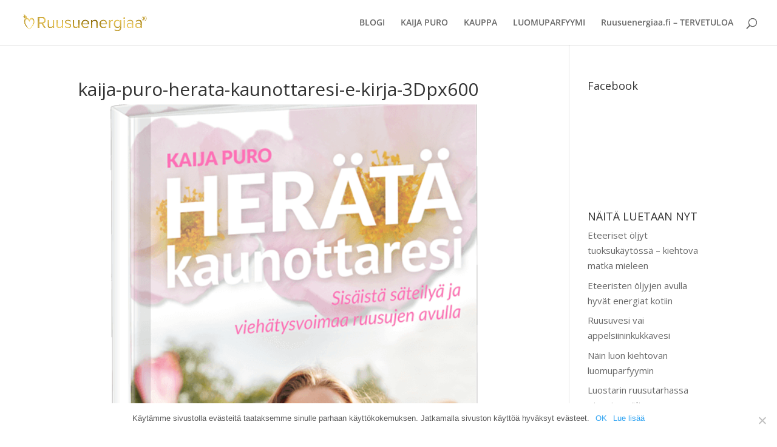

--- FILE ---
content_type: text/html; charset=UTF-8
request_url: https://www.ruusuenergiaa.fi/meilahden-ruusutarha/kaija-puro-herata-kaunottaresi-e-kirja-3dpx600-2/
body_size: 12444
content:
<!DOCTYPE html>
<html lang="fi">
<head>
	<meta charset="UTF-8" />
<meta http-equiv="X-UA-Compatible" content="IE=edge">
	<link rel="pingback" href="https://www.ruusuenergiaa.fi/xmlrpc.php" />

	<script type="text/javascript">
		document.documentElement.className = 'js';
	</script>

	<link rel="preconnect" href="https://fonts.gstatic.com" crossorigin /><style id="et-divi-open-sans-inline-css">/* Original: https://fonts.googleapis.com/css?family=Open+Sans:300italic,400italic,600italic,700italic,800italic,400,300,600,700,800&#038;subset=latin,latin-ext&#038;display=swap *//* User Agent: Mozilla/5.0 (Unknown; Linux x86_64) AppleWebKit/538.1 (KHTML, like Gecko) Safari/538.1 Daum/4.1 */@font-face {font-family: 'Open Sans';font-style: italic;font-weight: 300;font-stretch: normal;font-display: swap;src: url(https://fonts.gstatic.com/s/opensans/v44/memQYaGs126MiZpBA-UFUIcVXSCEkx2cmqvXlWq8tWZ0Pw86hd0Rk5hkWV4exQ.ttf) format('truetype');}@font-face {font-family: 'Open Sans';font-style: italic;font-weight: 400;font-stretch: normal;font-display: swap;src: url(https://fonts.gstatic.com/s/opensans/v44/memQYaGs126MiZpBA-UFUIcVXSCEkx2cmqvXlWq8tWZ0Pw86hd0Rk8ZkWV4exQ.ttf) format('truetype');}@font-face {font-family: 'Open Sans';font-style: italic;font-weight: 600;font-stretch: normal;font-display: swap;src: url(https://fonts.gstatic.com/s/opensans/v44/memQYaGs126MiZpBA-UFUIcVXSCEkx2cmqvXlWq8tWZ0Pw86hd0RkxhjWV4exQ.ttf) format('truetype');}@font-face {font-family: 'Open Sans';font-style: italic;font-weight: 700;font-stretch: normal;font-display: swap;src: url(https://fonts.gstatic.com/s/opensans/v44/memQYaGs126MiZpBA-UFUIcVXSCEkx2cmqvXlWq8tWZ0Pw86hd0RkyFjWV4exQ.ttf) format('truetype');}@font-face {font-family: 'Open Sans';font-style: italic;font-weight: 800;font-stretch: normal;font-display: swap;src: url(https://fonts.gstatic.com/s/opensans/v44/memQYaGs126MiZpBA-UFUIcVXSCEkx2cmqvXlWq8tWZ0Pw86hd0Rk0ZjWV4exQ.ttf) format('truetype');}@font-face {font-family: 'Open Sans';font-style: normal;font-weight: 300;font-stretch: normal;font-display: swap;src: url(https://fonts.gstatic.com/s/opensans/v44/memSYaGs126MiZpBA-UvWbX2vVnXBbObj2OVZyOOSr4dVJWUgsiH0B4uaVc.ttf) format('truetype');}@font-face {font-family: 'Open Sans';font-style: normal;font-weight: 400;font-stretch: normal;font-display: swap;src: url(https://fonts.gstatic.com/s/opensans/v44/memSYaGs126MiZpBA-UvWbX2vVnXBbObj2OVZyOOSr4dVJWUgsjZ0B4uaVc.ttf) format('truetype');}@font-face {font-family: 'Open Sans';font-style: normal;font-weight: 600;font-stretch: normal;font-display: swap;src: url(https://fonts.gstatic.com/s/opensans/v44/memSYaGs126MiZpBA-UvWbX2vVnXBbObj2OVZyOOSr4dVJWUgsgH1x4uaVc.ttf) format('truetype');}@font-face {font-family: 'Open Sans';font-style: normal;font-weight: 700;font-stretch: normal;font-display: swap;src: url(https://fonts.gstatic.com/s/opensans/v44/memSYaGs126MiZpBA-UvWbX2vVnXBbObj2OVZyOOSr4dVJWUgsg-1x4uaVc.ttf) format('truetype');}@font-face {font-family: 'Open Sans';font-style: normal;font-weight: 800;font-stretch: normal;font-display: swap;src: url(https://fonts.gstatic.com/s/opensans/v44/memSYaGs126MiZpBA-UvWbX2vVnXBbObj2OVZyOOSr4dVJWUgshZ1x4uaVc.ttf) format('truetype');}/* User Agent: Mozilla/5.0 (Windows NT 6.1; WOW64; rv:27.0) Gecko/20100101 Firefox/27.0 */@font-face {font-family: 'Open Sans';font-style: italic;font-weight: 300;font-stretch: normal;font-display: swap;src: url(https://fonts.gstatic.com/l/font?kit=memQYaGs126MiZpBA-UFUIcVXSCEkx2cmqvXlWq8tWZ0Pw86hd0Rk5hkWV4exg&skey=743457fe2cc29280&v=v44) format('woff');}@font-face {font-family: 'Open Sans';font-style: italic;font-weight: 400;font-stretch: normal;font-display: swap;src: url(https://fonts.gstatic.com/l/font?kit=memQYaGs126MiZpBA-UFUIcVXSCEkx2cmqvXlWq8tWZ0Pw86hd0Rk8ZkWV4exg&skey=743457fe2cc29280&v=v44) format('woff');}@font-face {font-family: 'Open Sans';font-style: italic;font-weight: 600;font-stretch: normal;font-display: swap;src: url(https://fonts.gstatic.com/l/font?kit=memQYaGs126MiZpBA-UFUIcVXSCEkx2cmqvXlWq8tWZ0Pw86hd0RkxhjWV4exg&skey=743457fe2cc29280&v=v44) format('woff');}@font-face {font-family: 'Open Sans';font-style: italic;font-weight: 700;font-stretch: normal;font-display: swap;src: url(https://fonts.gstatic.com/l/font?kit=memQYaGs126MiZpBA-UFUIcVXSCEkx2cmqvXlWq8tWZ0Pw86hd0RkyFjWV4exg&skey=743457fe2cc29280&v=v44) format('woff');}@font-face {font-family: 'Open Sans';font-style: italic;font-weight: 800;font-stretch: normal;font-display: swap;src: url(https://fonts.gstatic.com/l/font?kit=memQYaGs126MiZpBA-UFUIcVXSCEkx2cmqvXlWq8tWZ0Pw86hd0Rk0ZjWV4exg&skey=743457fe2cc29280&v=v44) format('woff');}@font-face {font-family: 'Open Sans';font-style: normal;font-weight: 300;font-stretch: normal;font-display: swap;src: url(https://fonts.gstatic.com/l/font?kit=memSYaGs126MiZpBA-UvWbX2vVnXBbObj2OVZyOOSr4dVJWUgsiH0B4uaVQ&skey=62c1cbfccc78b4b2&v=v44) format('woff');}@font-face {font-family: 'Open Sans';font-style: normal;font-weight: 400;font-stretch: normal;font-display: swap;src: url(https://fonts.gstatic.com/l/font?kit=memSYaGs126MiZpBA-UvWbX2vVnXBbObj2OVZyOOSr4dVJWUgsjZ0B4uaVQ&skey=62c1cbfccc78b4b2&v=v44) format('woff');}@font-face {font-family: 'Open Sans';font-style: normal;font-weight: 600;font-stretch: normal;font-display: swap;src: url(https://fonts.gstatic.com/l/font?kit=memSYaGs126MiZpBA-UvWbX2vVnXBbObj2OVZyOOSr4dVJWUgsgH1x4uaVQ&skey=62c1cbfccc78b4b2&v=v44) format('woff');}@font-face {font-family: 'Open Sans';font-style: normal;font-weight: 700;font-stretch: normal;font-display: swap;src: url(https://fonts.gstatic.com/l/font?kit=memSYaGs126MiZpBA-UvWbX2vVnXBbObj2OVZyOOSr4dVJWUgsg-1x4uaVQ&skey=62c1cbfccc78b4b2&v=v44) format('woff');}@font-face {font-family: 'Open Sans';font-style: normal;font-weight: 800;font-stretch: normal;font-display: swap;src: url(https://fonts.gstatic.com/l/font?kit=memSYaGs126MiZpBA-UvWbX2vVnXBbObj2OVZyOOSr4dVJWUgshZ1x4uaVQ&skey=62c1cbfccc78b4b2&v=v44) format('woff');}/* User Agent: Mozilla/5.0 (Windows NT 6.3; rv:39.0) Gecko/20100101 Firefox/39.0 */@font-face {font-family: 'Open Sans';font-style: italic;font-weight: 300;font-stretch: normal;font-display: swap;src: url(https://fonts.gstatic.com/s/opensans/v44/memQYaGs126MiZpBA-UFUIcVXSCEkx2cmqvXlWq8tWZ0Pw86hd0Rk5hkWV4ewA.woff2) format('woff2');}@font-face {font-family: 'Open Sans';font-style: italic;font-weight: 400;font-stretch: normal;font-display: swap;src: url(https://fonts.gstatic.com/s/opensans/v44/memQYaGs126MiZpBA-UFUIcVXSCEkx2cmqvXlWq8tWZ0Pw86hd0Rk8ZkWV4ewA.woff2) format('woff2');}@font-face {font-family: 'Open Sans';font-style: italic;font-weight: 600;font-stretch: normal;font-display: swap;src: url(https://fonts.gstatic.com/s/opensans/v44/memQYaGs126MiZpBA-UFUIcVXSCEkx2cmqvXlWq8tWZ0Pw86hd0RkxhjWV4ewA.woff2) format('woff2');}@font-face {font-family: 'Open Sans';font-style: italic;font-weight: 700;font-stretch: normal;font-display: swap;src: url(https://fonts.gstatic.com/s/opensans/v44/memQYaGs126MiZpBA-UFUIcVXSCEkx2cmqvXlWq8tWZ0Pw86hd0RkyFjWV4ewA.woff2) format('woff2');}@font-face {font-family: 'Open Sans';font-style: italic;font-weight: 800;font-stretch: normal;font-display: swap;src: url(https://fonts.gstatic.com/s/opensans/v44/memQYaGs126MiZpBA-UFUIcVXSCEkx2cmqvXlWq8tWZ0Pw86hd0Rk0ZjWV4ewA.woff2) format('woff2');}@font-face {font-family: 'Open Sans';font-style: normal;font-weight: 300;font-stretch: normal;font-display: swap;src: url(https://fonts.gstatic.com/s/opensans/v44/memSYaGs126MiZpBA-UvWbX2vVnXBbObj2OVZyOOSr4dVJWUgsiH0B4uaVI.woff2) format('woff2');}@font-face {font-family: 'Open Sans';font-style: normal;font-weight: 400;font-stretch: normal;font-display: swap;src: url(https://fonts.gstatic.com/s/opensans/v44/memSYaGs126MiZpBA-UvWbX2vVnXBbObj2OVZyOOSr4dVJWUgsjZ0B4uaVI.woff2) format('woff2');}@font-face {font-family: 'Open Sans';font-style: normal;font-weight: 600;font-stretch: normal;font-display: swap;src: url(https://fonts.gstatic.com/s/opensans/v44/memSYaGs126MiZpBA-UvWbX2vVnXBbObj2OVZyOOSr4dVJWUgsgH1x4uaVI.woff2) format('woff2');}@font-face {font-family: 'Open Sans';font-style: normal;font-weight: 700;font-stretch: normal;font-display: swap;src: url(https://fonts.gstatic.com/s/opensans/v44/memSYaGs126MiZpBA-UvWbX2vVnXBbObj2OVZyOOSr4dVJWUgsg-1x4uaVI.woff2) format('woff2');}@font-face {font-family: 'Open Sans';font-style: normal;font-weight: 800;font-stretch: normal;font-display: swap;src: url(https://fonts.gstatic.com/s/opensans/v44/memSYaGs126MiZpBA-UvWbX2vVnXBbObj2OVZyOOSr4dVJWUgshZ1x4uaVI.woff2) format('woff2');}</style><meta name='robots' content='index, follow, max-image-preview:large, max-snippet:-1, max-video-preview:-1' />
	<style>img:is([sizes="auto" i], [sizes^="auto," i]) { contain-intrinsic-size: 3000px 1500px }</style>
	<script type="text/javascript">
			let jqueryParams=[],jQuery=function(r){return jqueryParams=[...jqueryParams,r],jQuery},$=function(r){return jqueryParams=[...jqueryParams,r],$};window.jQuery=jQuery,window.$=jQuery;let customHeadScripts=!1;jQuery.fn=jQuery.prototype={},$.fn=jQuery.prototype={},jQuery.noConflict=function(r){if(window.jQuery)return jQuery=window.jQuery,$=window.jQuery,customHeadScripts=!0,jQuery.noConflict},jQuery.ready=function(r){jqueryParams=[...jqueryParams,r]},$.ready=function(r){jqueryParams=[...jqueryParams,r]},jQuery.load=function(r){jqueryParams=[...jqueryParams,r]},$.load=function(r){jqueryParams=[...jqueryParams,r]},jQuery.fn.ready=function(r){jqueryParams=[...jqueryParams,r]},$.fn.ready=function(r){jqueryParams=[...jqueryParams,r]};</script>
	<!-- This site is optimized with the Yoast SEO plugin v24.8 - https://yoast.com/wordpress/plugins/seo/ -->
	<title>kaija-puro-herata-kaunottaresi-e-kirja-3Dpx600 - Ruusuenergiaa</title>
	<link rel="canonical" href="https://www.ruusuenergiaa.fi/meilahden-ruusutarha/kaija-puro-herata-kaunottaresi-e-kirja-3dpx600-2/" />
	<meta property="og:locale" content="fi_FI" />
	<meta property="og:type" content="article" />
	<meta property="og:title" content="kaija-puro-herata-kaunottaresi-e-kirja-3Dpx600 - Ruusuenergiaa" />
	<meta property="og:url" content="https://www.ruusuenergiaa.fi/meilahden-ruusutarha/kaija-puro-herata-kaunottaresi-e-kirja-3dpx600-2/" />
	<meta property="og:site_name" content="Ruusuenergiaa" />
	<meta property="article:modified_time" content="2017-07-03T08:10:31+00:00" />
	<meta property="og:image" content="https://www.ruusuenergiaa.fi/meilahden-ruusutarha/kaija-puro-herata-kaunottaresi-e-kirja-3dpx600-2" />
	<meta property="og:image:width" content="600" />
	<meta property="og:image:height" content="974" />
	<meta property="og:image:type" content="image/png" />
	<meta name="twitter:card" content="summary_large_image" />
	<script type="application/ld+json" class="yoast-schema-graph">{"@context":"https://schema.org","@graph":[{"@type":"WebPage","@id":"https://www.ruusuenergiaa.fi/meilahden-ruusutarha/kaija-puro-herata-kaunottaresi-e-kirja-3dpx600-2/","url":"https://www.ruusuenergiaa.fi/meilahden-ruusutarha/kaija-puro-herata-kaunottaresi-e-kirja-3dpx600-2/","name":"kaija-puro-herata-kaunottaresi-e-kirja-3Dpx600 - Ruusuenergiaa","isPartOf":{"@id":"https://www.ruusuenergiaa.fi/#website"},"primaryImageOfPage":{"@id":"https://www.ruusuenergiaa.fi/meilahden-ruusutarha/kaija-puro-herata-kaunottaresi-e-kirja-3dpx600-2/#primaryimage"},"image":{"@id":"https://www.ruusuenergiaa.fi/meilahden-ruusutarha/kaija-puro-herata-kaunottaresi-e-kirja-3dpx600-2/#primaryimage"},"thumbnailUrl":"https://www.ruusuenergiaa.fi/wp-content/uploads/2017/05/kaija-puro-herata-kaunottaresi-e-kirja-3Dpx600.png","datePublished":"2017-05-03T16:52:30+00:00","dateModified":"2017-07-03T08:10:31+00:00","breadcrumb":{"@id":"https://www.ruusuenergiaa.fi/meilahden-ruusutarha/kaija-puro-herata-kaunottaresi-e-kirja-3dpx600-2/#breadcrumb"},"inLanguage":"fi","potentialAction":[{"@type":"ReadAction","target":["https://www.ruusuenergiaa.fi/meilahden-ruusutarha/kaija-puro-herata-kaunottaresi-e-kirja-3dpx600-2/"]}]},{"@type":"ImageObject","inLanguage":"fi","@id":"https://www.ruusuenergiaa.fi/meilahden-ruusutarha/kaija-puro-herata-kaunottaresi-e-kirja-3dpx600-2/#primaryimage","url":"https://www.ruusuenergiaa.fi/wp-content/uploads/2017/05/kaija-puro-herata-kaunottaresi-e-kirja-3Dpx600.png","contentUrl":"https://www.ruusuenergiaa.fi/wp-content/uploads/2017/05/kaija-puro-herata-kaunottaresi-e-kirja-3Dpx600.png","width":600,"height":974,"caption":"Herata kaunottaresi -ekirja Kaija Puro Ruusuenergiaa.fi"},{"@type":"BreadcrumbList","@id":"https://www.ruusuenergiaa.fi/meilahden-ruusutarha/kaija-puro-herata-kaunottaresi-e-kirja-3dpx600-2/#breadcrumb","itemListElement":[{"@type":"ListItem","position":1,"name":"Home","item":"https://www.ruusuenergiaa.fi/"},{"@type":"ListItem","position":2,"name":"Meilahden ruusutarha &#8211; kauneutta lähes koko kesäksi","item":"https://www.ruusuenergiaa.fi/meilahden-ruusutarha/"},{"@type":"ListItem","position":3,"name":"kaija-puro-herata-kaunottaresi-e-kirja-3Dpx600"}]},{"@type":"WebSite","@id":"https://www.ruusuenergiaa.fi/#website","url":"https://www.ruusuenergiaa.fi/","name":"Ruusuenergiaa","description":"Ruusuenergiaa.fi","potentialAction":[{"@type":"SearchAction","target":{"@type":"EntryPoint","urlTemplate":"https://www.ruusuenergiaa.fi/?s={search_term_string}"},"query-input":{"@type":"PropertyValueSpecification","valueRequired":true,"valueName":"search_term_string"}}],"inLanguage":"fi"}]}</script>
	<!-- / Yoast SEO plugin. -->


<link rel='dns-prefetch' href='//fonts.googleapis.com' />
<link rel="alternate" type="application/rss+xml" title="Ruusuenergiaa &raquo; syöte" href="https://www.ruusuenergiaa.fi/feed/" />
<link rel="alternate" type="application/rss+xml" title="Ruusuenergiaa &raquo; kommenttien syöte" href="https://www.ruusuenergiaa.fi/comments/feed/" />
<link rel="alternate" type="application/rss+xml" title="Ruusuenergiaa &raquo; kaija-puro-herata-kaunottaresi-e-kirja-3Dpx600 kommenttien syöte" href="https://www.ruusuenergiaa.fi/meilahden-ruusutarha/kaija-puro-herata-kaunottaresi-e-kirja-3dpx600-2/feed/" />
<meta content="Divi v.4.23.1" name="generator"/><link rel='stylesheet' id='wp-block-library-css' href='https://www.ruusuenergiaa.fi/wp-includes/css/dist/block-library/style.min.css?ver=6.7.2' type='text/css' media='all' />
<style id='wp-block-library-theme-inline-css' type='text/css'>
.wp-block-audio :where(figcaption){color:#555;font-size:13px;text-align:center}.is-dark-theme .wp-block-audio :where(figcaption){color:#ffffffa6}.wp-block-audio{margin:0 0 1em}.wp-block-code{border:1px solid #ccc;border-radius:4px;font-family:Menlo,Consolas,monaco,monospace;padding:.8em 1em}.wp-block-embed :where(figcaption){color:#555;font-size:13px;text-align:center}.is-dark-theme .wp-block-embed :where(figcaption){color:#ffffffa6}.wp-block-embed{margin:0 0 1em}.blocks-gallery-caption{color:#555;font-size:13px;text-align:center}.is-dark-theme .blocks-gallery-caption{color:#ffffffa6}:root :where(.wp-block-image figcaption){color:#555;font-size:13px;text-align:center}.is-dark-theme :root :where(.wp-block-image figcaption){color:#ffffffa6}.wp-block-image{margin:0 0 1em}.wp-block-pullquote{border-bottom:4px solid;border-top:4px solid;color:currentColor;margin-bottom:1.75em}.wp-block-pullquote cite,.wp-block-pullquote footer,.wp-block-pullquote__citation{color:currentColor;font-size:.8125em;font-style:normal;text-transform:uppercase}.wp-block-quote{border-left:.25em solid;margin:0 0 1.75em;padding-left:1em}.wp-block-quote cite,.wp-block-quote footer{color:currentColor;font-size:.8125em;font-style:normal;position:relative}.wp-block-quote:where(.has-text-align-right){border-left:none;border-right:.25em solid;padding-left:0;padding-right:1em}.wp-block-quote:where(.has-text-align-center){border:none;padding-left:0}.wp-block-quote.is-large,.wp-block-quote.is-style-large,.wp-block-quote:where(.is-style-plain){border:none}.wp-block-search .wp-block-search__label{font-weight:700}.wp-block-search__button{border:1px solid #ccc;padding:.375em .625em}:where(.wp-block-group.has-background){padding:1.25em 2.375em}.wp-block-separator.has-css-opacity{opacity:.4}.wp-block-separator{border:none;border-bottom:2px solid;margin-left:auto;margin-right:auto}.wp-block-separator.has-alpha-channel-opacity{opacity:1}.wp-block-separator:not(.is-style-wide):not(.is-style-dots){width:100px}.wp-block-separator.has-background:not(.is-style-dots){border-bottom:none;height:1px}.wp-block-separator.has-background:not(.is-style-wide):not(.is-style-dots){height:2px}.wp-block-table{margin:0 0 1em}.wp-block-table td,.wp-block-table th{word-break:normal}.wp-block-table :where(figcaption){color:#555;font-size:13px;text-align:center}.is-dark-theme .wp-block-table :where(figcaption){color:#ffffffa6}.wp-block-video :where(figcaption){color:#555;font-size:13px;text-align:center}.is-dark-theme .wp-block-video :where(figcaption){color:#ffffffa6}.wp-block-video{margin:0 0 1em}:root :where(.wp-block-template-part.has-background){margin-bottom:0;margin-top:0;padding:1.25em 2.375em}
</style>
<style id='global-styles-inline-css' type='text/css'>
:root{--wp--preset--aspect-ratio--square: 1;--wp--preset--aspect-ratio--4-3: 4/3;--wp--preset--aspect-ratio--3-4: 3/4;--wp--preset--aspect-ratio--3-2: 3/2;--wp--preset--aspect-ratio--2-3: 2/3;--wp--preset--aspect-ratio--16-9: 16/9;--wp--preset--aspect-ratio--9-16: 9/16;--wp--preset--color--black: #000000;--wp--preset--color--cyan-bluish-gray: #abb8c3;--wp--preset--color--white: #ffffff;--wp--preset--color--pale-pink: #f78da7;--wp--preset--color--vivid-red: #cf2e2e;--wp--preset--color--luminous-vivid-orange: #ff6900;--wp--preset--color--luminous-vivid-amber: #fcb900;--wp--preset--color--light-green-cyan: #7bdcb5;--wp--preset--color--vivid-green-cyan: #00d084;--wp--preset--color--pale-cyan-blue: #8ed1fc;--wp--preset--color--vivid-cyan-blue: #0693e3;--wp--preset--color--vivid-purple: #9b51e0;--wp--preset--gradient--vivid-cyan-blue-to-vivid-purple: linear-gradient(135deg,rgba(6,147,227,1) 0%,rgb(155,81,224) 100%);--wp--preset--gradient--light-green-cyan-to-vivid-green-cyan: linear-gradient(135deg,rgb(122,220,180) 0%,rgb(0,208,130) 100%);--wp--preset--gradient--luminous-vivid-amber-to-luminous-vivid-orange: linear-gradient(135deg,rgba(252,185,0,1) 0%,rgba(255,105,0,1) 100%);--wp--preset--gradient--luminous-vivid-orange-to-vivid-red: linear-gradient(135deg,rgba(255,105,0,1) 0%,rgb(207,46,46) 100%);--wp--preset--gradient--very-light-gray-to-cyan-bluish-gray: linear-gradient(135deg,rgb(238,238,238) 0%,rgb(169,184,195) 100%);--wp--preset--gradient--cool-to-warm-spectrum: linear-gradient(135deg,rgb(74,234,220) 0%,rgb(151,120,209) 20%,rgb(207,42,186) 40%,rgb(238,44,130) 60%,rgb(251,105,98) 80%,rgb(254,248,76) 100%);--wp--preset--gradient--blush-light-purple: linear-gradient(135deg,rgb(255,206,236) 0%,rgb(152,150,240) 100%);--wp--preset--gradient--blush-bordeaux: linear-gradient(135deg,rgb(254,205,165) 0%,rgb(254,45,45) 50%,rgb(107,0,62) 100%);--wp--preset--gradient--luminous-dusk: linear-gradient(135deg,rgb(255,203,112) 0%,rgb(199,81,192) 50%,rgb(65,88,208) 100%);--wp--preset--gradient--pale-ocean: linear-gradient(135deg,rgb(255,245,203) 0%,rgb(182,227,212) 50%,rgb(51,167,181) 100%);--wp--preset--gradient--electric-grass: linear-gradient(135deg,rgb(202,248,128) 0%,rgb(113,206,126) 100%);--wp--preset--gradient--midnight: linear-gradient(135deg,rgb(2,3,129) 0%,rgb(40,116,252) 100%);--wp--preset--font-size--small: 13px;--wp--preset--font-size--medium: 20px;--wp--preset--font-size--large: 36px;--wp--preset--font-size--x-large: 42px;--wp--preset--spacing--20: 0.44rem;--wp--preset--spacing--30: 0.67rem;--wp--preset--spacing--40: 1rem;--wp--preset--spacing--50: 1.5rem;--wp--preset--spacing--60: 2.25rem;--wp--preset--spacing--70: 3.38rem;--wp--preset--spacing--80: 5.06rem;--wp--preset--shadow--natural: 6px 6px 9px rgba(0, 0, 0, 0.2);--wp--preset--shadow--deep: 12px 12px 50px rgba(0, 0, 0, 0.4);--wp--preset--shadow--sharp: 6px 6px 0px rgba(0, 0, 0, 0.2);--wp--preset--shadow--outlined: 6px 6px 0px -3px rgba(255, 255, 255, 1), 6px 6px rgba(0, 0, 0, 1);--wp--preset--shadow--crisp: 6px 6px 0px rgba(0, 0, 0, 1);}:root { --wp--style--global--content-size: 823px;--wp--style--global--wide-size: 1080px; }:where(body) { margin: 0; }.wp-site-blocks > .alignleft { float: left; margin-right: 2em; }.wp-site-blocks > .alignright { float: right; margin-left: 2em; }.wp-site-blocks > .aligncenter { justify-content: center; margin-left: auto; margin-right: auto; }:where(.is-layout-flex){gap: 0.5em;}:where(.is-layout-grid){gap: 0.5em;}.is-layout-flow > .alignleft{float: left;margin-inline-start: 0;margin-inline-end: 2em;}.is-layout-flow > .alignright{float: right;margin-inline-start: 2em;margin-inline-end: 0;}.is-layout-flow > .aligncenter{margin-left: auto !important;margin-right: auto !important;}.is-layout-constrained > .alignleft{float: left;margin-inline-start: 0;margin-inline-end: 2em;}.is-layout-constrained > .alignright{float: right;margin-inline-start: 2em;margin-inline-end: 0;}.is-layout-constrained > .aligncenter{margin-left: auto !important;margin-right: auto !important;}.is-layout-constrained > :where(:not(.alignleft):not(.alignright):not(.alignfull)){max-width: var(--wp--style--global--content-size);margin-left: auto !important;margin-right: auto !important;}.is-layout-constrained > .alignwide{max-width: var(--wp--style--global--wide-size);}body .is-layout-flex{display: flex;}.is-layout-flex{flex-wrap: wrap;align-items: center;}.is-layout-flex > :is(*, div){margin: 0;}body .is-layout-grid{display: grid;}.is-layout-grid > :is(*, div){margin: 0;}body{padding-top: 0px;padding-right: 0px;padding-bottom: 0px;padding-left: 0px;}a:where(:not(.wp-element-button)){text-decoration: underline;}:root :where(.wp-element-button, .wp-block-button__link){background-color: #32373c;border-width: 0;color: #fff;font-family: inherit;font-size: inherit;line-height: inherit;padding: calc(0.667em + 2px) calc(1.333em + 2px);text-decoration: none;}.has-black-color{color: var(--wp--preset--color--black) !important;}.has-cyan-bluish-gray-color{color: var(--wp--preset--color--cyan-bluish-gray) !important;}.has-white-color{color: var(--wp--preset--color--white) !important;}.has-pale-pink-color{color: var(--wp--preset--color--pale-pink) !important;}.has-vivid-red-color{color: var(--wp--preset--color--vivid-red) !important;}.has-luminous-vivid-orange-color{color: var(--wp--preset--color--luminous-vivid-orange) !important;}.has-luminous-vivid-amber-color{color: var(--wp--preset--color--luminous-vivid-amber) !important;}.has-light-green-cyan-color{color: var(--wp--preset--color--light-green-cyan) !important;}.has-vivid-green-cyan-color{color: var(--wp--preset--color--vivid-green-cyan) !important;}.has-pale-cyan-blue-color{color: var(--wp--preset--color--pale-cyan-blue) !important;}.has-vivid-cyan-blue-color{color: var(--wp--preset--color--vivid-cyan-blue) !important;}.has-vivid-purple-color{color: var(--wp--preset--color--vivid-purple) !important;}.has-black-background-color{background-color: var(--wp--preset--color--black) !important;}.has-cyan-bluish-gray-background-color{background-color: var(--wp--preset--color--cyan-bluish-gray) !important;}.has-white-background-color{background-color: var(--wp--preset--color--white) !important;}.has-pale-pink-background-color{background-color: var(--wp--preset--color--pale-pink) !important;}.has-vivid-red-background-color{background-color: var(--wp--preset--color--vivid-red) !important;}.has-luminous-vivid-orange-background-color{background-color: var(--wp--preset--color--luminous-vivid-orange) !important;}.has-luminous-vivid-amber-background-color{background-color: var(--wp--preset--color--luminous-vivid-amber) !important;}.has-light-green-cyan-background-color{background-color: var(--wp--preset--color--light-green-cyan) !important;}.has-vivid-green-cyan-background-color{background-color: var(--wp--preset--color--vivid-green-cyan) !important;}.has-pale-cyan-blue-background-color{background-color: var(--wp--preset--color--pale-cyan-blue) !important;}.has-vivid-cyan-blue-background-color{background-color: var(--wp--preset--color--vivid-cyan-blue) !important;}.has-vivid-purple-background-color{background-color: var(--wp--preset--color--vivid-purple) !important;}.has-black-border-color{border-color: var(--wp--preset--color--black) !important;}.has-cyan-bluish-gray-border-color{border-color: var(--wp--preset--color--cyan-bluish-gray) !important;}.has-white-border-color{border-color: var(--wp--preset--color--white) !important;}.has-pale-pink-border-color{border-color: var(--wp--preset--color--pale-pink) !important;}.has-vivid-red-border-color{border-color: var(--wp--preset--color--vivid-red) !important;}.has-luminous-vivid-orange-border-color{border-color: var(--wp--preset--color--luminous-vivid-orange) !important;}.has-luminous-vivid-amber-border-color{border-color: var(--wp--preset--color--luminous-vivid-amber) !important;}.has-light-green-cyan-border-color{border-color: var(--wp--preset--color--light-green-cyan) !important;}.has-vivid-green-cyan-border-color{border-color: var(--wp--preset--color--vivid-green-cyan) !important;}.has-pale-cyan-blue-border-color{border-color: var(--wp--preset--color--pale-cyan-blue) !important;}.has-vivid-cyan-blue-border-color{border-color: var(--wp--preset--color--vivid-cyan-blue) !important;}.has-vivid-purple-border-color{border-color: var(--wp--preset--color--vivid-purple) !important;}.has-vivid-cyan-blue-to-vivid-purple-gradient-background{background: var(--wp--preset--gradient--vivid-cyan-blue-to-vivid-purple) !important;}.has-light-green-cyan-to-vivid-green-cyan-gradient-background{background: var(--wp--preset--gradient--light-green-cyan-to-vivid-green-cyan) !important;}.has-luminous-vivid-amber-to-luminous-vivid-orange-gradient-background{background: var(--wp--preset--gradient--luminous-vivid-amber-to-luminous-vivid-orange) !important;}.has-luminous-vivid-orange-to-vivid-red-gradient-background{background: var(--wp--preset--gradient--luminous-vivid-orange-to-vivid-red) !important;}.has-very-light-gray-to-cyan-bluish-gray-gradient-background{background: var(--wp--preset--gradient--very-light-gray-to-cyan-bluish-gray) !important;}.has-cool-to-warm-spectrum-gradient-background{background: var(--wp--preset--gradient--cool-to-warm-spectrum) !important;}.has-blush-light-purple-gradient-background{background: var(--wp--preset--gradient--blush-light-purple) !important;}.has-blush-bordeaux-gradient-background{background: var(--wp--preset--gradient--blush-bordeaux) !important;}.has-luminous-dusk-gradient-background{background: var(--wp--preset--gradient--luminous-dusk) !important;}.has-pale-ocean-gradient-background{background: var(--wp--preset--gradient--pale-ocean) !important;}.has-electric-grass-gradient-background{background: var(--wp--preset--gradient--electric-grass) !important;}.has-midnight-gradient-background{background: var(--wp--preset--gradient--midnight) !important;}.has-small-font-size{font-size: var(--wp--preset--font-size--small) !important;}.has-medium-font-size{font-size: var(--wp--preset--font-size--medium) !important;}.has-large-font-size{font-size: var(--wp--preset--font-size--large) !important;}.has-x-large-font-size{font-size: var(--wp--preset--font-size--x-large) !important;}
:where(.wp-block-post-template.is-layout-flex){gap: 1.25em;}:where(.wp-block-post-template.is-layout-grid){gap: 1.25em;}
:where(.wp-block-columns.is-layout-flex){gap: 2em;}:where(.wp-block-columns.is-layout-grid){gap: 2em;}
:root :where(.wp-block-pullquote){font-size: 1.5em;line-height: 1.6;}
</style>
<link rel='stylesheet' id='cookie-notice-front-css' href='https://www.ruusuenergiaa.fi/wp-content/plugins/cookie-notice/css/front.min.css?ver=2.5.6' type='text/css' media='all' />
<link rel='stylesheet' id='et-gf-open-sans-css' href='https://fonts.googleapis.com/css?family=Open+Sans:400,700' type='text/css' media='all' />
<link rel='stylesheet' id='et_monarch-css-css' href='https://www.ruusuenergiaa.fi/wp-content/plugins/monarch2/css/style.css?ver=1.3.3' type='text/css' media='all' />
<link rel='stylesheet' id='divi-style-css' href='https://www.ruusuenergiaa.fi/wp-content/themes/Divi/style-static.min.css?ver=4.23.1' type='text/css' media='all' />
<link rel="https://api.w.org/" href="https://www.ruusuenergiaa.fi/wp-json/" /><link rel="alternate" title="JSON" type="application/json" href="https://www.ruusuenergiaa.fi/wp-json/wp/v2/media/1029" /><link rel="EditURI" type="application/rsd+xml" title="RSD" href="https://www.ruusuenergiaa.fi/xmlrpc.php?rsd" />
<meta name="generator" content="WordPress 6.7.2" />
<link rel='shortlink' href='https://www.ruusuenergiaa.fi/?p=1029' />
<link rel="alternate" title="oEmbed (JSON)" type="application/json+oembed" href="https://www.ruusuenergiaa.fi/wp-json/oembed/1.0/embed?url=https%3A%2F%2Fwww.ruusuenergiaa.fi%2Fmeilahden-ruusutarha%2Fkaija-puro-herata-kaunottaresi-e-kirja-3dpx600-2%2F" />
<link rel="alternate" title="oEmbed (XML)" type="text/xml+oembed" href="https://www.ruusuenergiaa.fi/wp-json/oembed/1.0/embed?url=https%3A%2F%2Fwww.ruusuenergiaa.fi%2Fmeilahden-ruusutarha%2Fkaija-puro-herata-kaunottaresi-e-kirja-3dpx600-2%2F&#038;format=xml" />
<style type="text/css" id="et-social-custom-css">
				 
			</style><meta name="viewport" content="width=device-width, initial-scale=1.0, maximum-scale=1.0, user-scalable=0" /><link rel="shortcut icon" href="https://www.ruusuenergiaa.fi/wp-content/uploads/2017/01/Ruusuenergiaa-tiara-sydan-kntr17a.png" /><!-- Facebook Pixel Code -->
<script>
!function(f,b,e,v,n,t,s){if(f.fbq)return;n=f.fbq=function(){n.callMethod?
n.callMethod.apply(n,arguments):n.queue.push(arguments)};if(!f._fbq)f._fbq=n;
n.push=n;n.loaded=!0;n.version='2.0';n.queue=[];t=b.createElement(e);t.async=!0;
t.src=v;s=b.getElementsByTagName(e)[0];s.parentNode.insertBefore(t,s)}(window,
document,'script','https://connect.facebook.net/en_US/fbevents.js');
fbq('init', '546909942152580'); // Insert your pixel ID here.
fbq('track', 'PageView');
</script>
<noscript><img height="1" width="1" style="display:none" src="https://www.facebook.com/tr?id=546909942152580&amp;ev=PageView&amp;noscript=1"></noscript>
<!-- DO NOT MODIFY -->
<!-- End Facebook Pixel Code -->
<style id="et-divi-customizer-global-cached-inline-styles">body,.et_pb_column_1_2 .et_quote_content blockquote cite,.et_pb_column_1_2 .et_link_content a.et_link_main_url,.et_pb_column_1_3 .et_quote_content blockquote cite,.et_pb_column_3_8 .et_quote_content blockquote cite,.et_pb_column_1_4 .et_quote_content blockquote cite,.et_pb_blog_grid .et_quote_content blockquote cite,.et_pb_column_1_3 .et_link_content a.et_link_main_url,.et_pb_column_3_8 .et_link_content a.et_link_main_url,.et_pb_column_1_4 .et_link_content a.et_link_main_url,.et_pb_blog_grid .et_link_content a.et_link_main_url,body .et_pb_bg_layout_light .et_pb_post p,body .et_pb_bg_layout_dark .et_pb_post p{font-size:15px}.et_pb_slide_content,.et_pb_best_value{font-size:17px}.container,.et_pb_row,.et_pb_slider .et_pb_container,.et_pb_fullwidth_section .et_pb_title_container,.et_pb_fullwidth_section .et_pb_title_featured_container,.et_pb_fullwidth_header:not(.et_pb_fullscreen) .et_pb_fullwidth_header_container{max-width:1920px}.et_boxed_layout #page-container,.et_boxed_layout.et_non_fixed_nav.et_transparent_nav #page-container #top-header,.et_boxed_layout.et_non_fixed_nav.et_transparent_nav #page-container #main-header,.et_fixed_nav.et_boxed_layout #page-container #top-header,.et_fixed_nav.et_boxed_layout #page-container #main-header,.et_boxed_layout #page-container .container,.et_boxed_layout #page-container .et_pb_row{max-width:2080px}#main-footer{background-color:#fceff2}#footer-widgets .footer-widget li:before{top:9.75px}#footer-bottom{background-color:#fceff2}#footer-info{font-size:12px}#footer-bottom .et-social-icon a{font-size:15px}@media only screen and (min-width:981px){.et_header_style_left #et-top-navigation,.et_header_style_split #et-top-navigation{padding:30px 0 0 0}.et_header_style_left #et-top-navigation nav>ul>li>a,.et_header_style_split #et-top-navigation nav>ul>li>a{padding-bottom:30px}.et_header_style_split .centered-inline-logo-wrap{width:60px;margin:-60px 0}.et_header_style_split .centered-inline-logo-wrap #logo{max-height:60px}.et_pb_svg_logo.et_header_style_split .centered-inline-logo-wrap #logo{height:60px}.et_header_style_centered #top-menu>li>a{padding-bottom:11px}.et_header_style_slide #et-top-navigation,.et_header_style_fullscreen #et-top-navigation{padding:21px 0 21px 0!important}.et_header_style_centered #main-header .logo_container{height:60px}#logo{max-height:38%}.et_pb_svg_logo #logo{height:38%}}@media only screen and (min-width:2400px){.et_pb_row{padding:48px 0}.et_pb_section{padding:96px 0}.single.et_pb_pagebuilder_layout.et_full_width_page .et_post_meta_wrapper{padding-top:144px}.et_pb_fullwidth_section{padding:0}}</style></head>
<body class="attachment attachment-template-default single single-attachment postid-1029 attachmentid-1029 attachment-png cookies-not-set et_monarch et_pb_button_helper_class et_fullwidth_nav et_fixed_nav et_show_nav et_primary_nav_dropdown_animation_fade et_secondary_nav_dropdown_animation_fade et_header_style_left et_pb_footer_columns1 et_cover_background et_pb_gutter osx et_pb_gutters3 et_right_sidebar et_divi_theme et-db">
	<div id="page-container">

	
	
			<header id="main-header" data-height-onload="60">
			<div class="container clearfix et_menu_container">
							<div class="logo_container">
					<span class="logo_helper"></span>
					<a href="https://www.ruusuenergiaa.fi/">
						<img src="https://www.ruusuenergiaa.fi/wp-content/uploads/2017/01/ruusuenergiaa-vaaka-logo.png" width="710" height="94" alt="Ruusuenergiaa" id="logo" data-height-percentage="38" />
					</a>
				</div>
							<div id="et-top-navigation" data-height="60" data-fixed-height="40">
											<nav id="top-menu-nav">
													<ul id="top-menu" class="nav">
								
								<li class="page_item page-item-297"><a href="https://www.ruusuenergiaa.fi/blogi/">BLOGI</a></li>
<li class="page_item page-item-303"><a href="https://www.ruusuenergiaa.fi/kaija-puro/">KAIJA PURO</a></li>
<li class="page_item page-item-1427"><a href="https://www.ruusuenergiaa.fi/kauppa/">KAUPPA</a></li>
<li class="page_item page-item-1432"><a href="https://www.ruusuenergiaa.fi/luomuparfyymi/">LUOMUPARFYYMI</a></li>
<li class="page_item page-item-85 page_item_has_children"><a href="https://www.ruusuenergiaa.fi/">Ruusuenergiaa.fi &#8211; TERVETULOA</a>
<ul class='children'>
	<li class="page_item page-item-382"><a href="https://www.ruusuenergiaa.fi/ruusuenergiaa-fi-tervetuloa-2/tietosuojaseloste/">Tietosuojaseloste</a></li>
</ul>
</li>
															</ul>
												</nav>
					
					
					
											<div id="et_top_search">
							<span id="et_search_icon"></span>
						</div>
					
					<div id="et_mobile_nav_menu">
				<div class="mobile_nav closed">
					<span class="select_page">Valitse sivu</span>
					<span class="mobile_menu_bar mobile_menu_bar_toggle"></span>
				</div>
			</div>				</div> <!-- #et-top-navigation -->
			</div> <!-- .container -->
						<div class="et_search_outer">
				<div class="container et_search_form_container">
					<form role="search" method="get" class="et-search-form" action="https://www.ruusuenergiaa.fi/">
					<input type="search" class="et-search-field" placeholder="Etsi &hellip;" value="" name="s" title="Etsi:" />					</form>
					<span class="et_close_search_field"></span>
				</div>
			</div>
					</header> <!-- #main-header -->
			<div id="et-main-area">
	
<div id="main-content">
		<div class="container">
		<div id="content-area" class="clearfix">
			<div id="left-area">
											<article id="post-1029" class="et_pb_post post-1029 attachment type-attachment status-inherit hentry">
											<div class="et_post_meta_wrapper">
							<h1 class="entry-title">kaija-puro-herata-kaunottaresi-e-kirja-3Dpx600</h1>

						<img src="https://www.ruusuenergiaa.fi/wp-content/uploads/et_temp/kaija-puro-herata-kaunottaresi-e-kirja-3Dpx600-139460_600x675.png" alt="" class="" width="1080" height="675" />
												</div>
				
					<div class="entry-content">
					<p class="attachment"><a href='https://www.ruusuenergiaa.fi/wp-content/uploads/2017/05/kaija-puro-herata-kaunottaresi-e-kirja-3Dpx600.png'><img loading="lazy" decoding="async" width="185" height="300" src="https://www.ruusuenergiaa.fi/wp-content/uploads/2017/05/kaija-puro-herata-kaunottaresi-e-kirja-3Dpx600-185x300.png" class="attachment-medium size-medium" alt="Herata kaunottaresi -ekirja Kaija Puro Ruusuenergiaa.fi" srcset="https://www.ruusuenergiaa.fi/wp-content/uploads/2017/05/kaija-puro-herata-kaunottaresi-e-kirja-3Dpx600-185x300.png 185w, https://www.ruusuenergiaa.fi/wp-content/uploads/2017/05/kaija-puro-herata-kaunottaresi-e-kirja-3Dpx600.png 600w" sizes="auto, (max-width: 185px) 100vw, 185px" /></a></p>
					</div>
					<div class="et_post_meta_wrapper">
					

<section id="comment-wrap">
		   <div id="comment-section" class="nocomments">
		  
		  	   </div>
					<div id="respond" class="comment-respond">
		<h3 id="reply-title" class="comment-reply-title"><span>Lähetä kommentti</span> <small><a rel="nofollow" id="cancel-comment-reply-link" href="/meilahden-ruusutarha/kaija-puro-herata-kaunottaresi-e-kirja-3dpx600-2/#respond" style="display:none;">Peruuta vastaus</a></small></h3><form action="https://www.ruusuenergiaa.fi/wp-comments-post.php" method="post" id="commentform" class="comment-form"><p class="comment-notes"><span id="email-notes">Sähköpostiosoitettasi ei julkaista.</span> <span class="required-field-message">Pakolliset kentät on merkitty <span class="required">*</span></span></p><p class="comment-form-comment"><label for="comment">Kommentti <span class="required">*</span></label> <textarea id="comment" name="comment" cols="45" rows="8" maxlength="65525" required="required"></textarea></p><p class="comment-form-author"><label for="author">Nimi <span class="required">*</span></label> <input id="author" name="author" type="text" value="" size="30" maxlength="245" autocomplete="name" required="required" /></p>
<p class="comment-form-email"><label for="email">Sähköpostiosoite <span class="required">*</span></label> <input id="email" name="email" type="text" value="" size="30" maxlength="100" aria-describedby="email-notes" autocomplete="email" required="required" /></p>
<p class="comment-form-url"><label for="url">Kotisivu</label> <input id="url" name="url" type="text" value="" size="30" maxlength="200" autocomplete="url" /></p>
<p class="form-submit"><input name="submit" type="submit" id="submit" class="submit et_pb_button" value="Lähetä kommentti" /> <input type='hidden' name='comment_post_ID' value='1029' id='comment_post_ID' />
<input type='hidden' name='comment_parent' id='comment_parent' value='0' />
</p></form>	</div><!-- #respond -->
		</section>					</div>
				</article>

						</div>

				<div id="sidebar">
		<div id="text-2" class="et_pb_widget widget_text"><h4 class="widgettitle">Facebook</h4>			<div class="textwidget"><iframe src="https://www.facebook.com/plugins/page.php?href=https%3A%2F%2Fwww.facebook.com%2FRuusuenergiaa%2F&tabs=liked&width=380&height=214&small_header=false&adapt_container_width=true&hide_cover=false&show_facepile=true&appId" style="border:none;overflow:hidden" scrolling="no" frameborder="0" allowTransparency="true"></iframe></div>
		</div>
		<div id="recent-posts-4" class="et_pb_widget widget_recent_entries">
		<h4 class="widgettitle">NÄITÄ LUETAAN NYT</h4>
		<ul>
											<li>
					<a href="https://www.ruusuenergiaa.fi/eteeriset-oljyt-tuoksukaytossa/">Eteeriset öljyt tuoksukäytössä &#8211; kiehtova matka mieleen</a>
									</li>
											<li>
					<a href="https://www.ruusuenergiaa.fi/eteeriset-oljyt-koti/">Eteeristen öljyjen avulla hyvät energiat kotiin</a>
									</li>
											<li>
					<a href="https://www.ruusuenergiaa.fi/ruusuvesi-vai-appelsiininkukkavesi/">Ruusuvesi vai appelsiininkukkavesi</a>
									</li>
											<li>
					<a href="https://www.ruusuenergiaa.fi/luomuparfyymi/">Näin luon kiehtovan luomuparfyymin</a>
									</li>
											<li>
					<a href="https://www.ruusuenergiaa.fi/ruusutarhassa-eteerinen-oljy/">Luostarin ruusutarhassa eteerisen öljyn siivittämänä</a>
									</li>
											<li>
					<a href="https://www.ruusuenergiaa.fi/kasvonaamio/">Kasvonaamio &#8211; hehkua ihollesi ja hyvästit harmaudelle</a>
									</li>
											<li>
					<a href="https://www.ruusuenergiaa.fi/ruusuvesi-7-parasta-ruusuveden-kayttovinkkia/">Ruusuvesi &#8211; 7 parasta ruusuveden käyttövinkkiä aikuiselle naiselle</a>
									</li>
											<li>
					<a href="https://www.ruusuenergiaa.fi/kasvojen-puhdistus/">Kauneusrituaali: Hellävarainen kasvojen puhdistus</a>
									</li>
					</ul>

		</div><div id="tag_cloud-4" class="et_pb_widget widget_tag_cloud"><h4 class="widgettitle">Avainsanoja</h4><div class="tagcloud"><a href="https://www.ruusuenergiaa.fi/tag/anti-age/" class="tag-cloud-link tag-link-48 tag-link-position-1" style="font-size: 16.75pt;" aria-label="anti-age (3 kohdetta)">anti-age</a>
<a href="https://www.ruusuenergiaa.fi/tag/appelsiininkukkavesi/" class="tag-cloud-link tag-link-57 tag-link-position-2" style="font-size: 13.25pt;" aria-label="appelsiininkukkavesi (2 kohdetta)">appelsiininkukkavesi</a>
<a href="https://www.ruusuenergiaa.fi/tag/aromaterapia/" class="tag-cloud-link tag-link-66 tag-link-position-3" style="font-size: 13.25pt;" aria-label="aromaterapia (2 kohdetta)">aromaterapia</a>
<a href="https://www.ruusuenergiaa.fi/tag/diy/" class="tag-cloud-link tag-link-63 tag-link-position-4" style="font-size: 13.25pt;" aria-label="DIY (2 kohdetta)">DIY</a>
<a href="https://www.ruusuenergiaa.fi/tag/eteeriset-oljyt/" class="tag-cloud-link tag-link-64 tag-link-position-5" style="font-size: 22pt;" aria-label="eteeriset öljyt (5 kohdetta)">eteeriset öljyt</a>
<a href="https://www.ruusuenergiaa.fi/tag/herata-kaunottaresi-e-kirja/" class="tag-cloud-link tag-link-37 tag-link-position-6" style="font-size: 8pt;" aria-label="Herätä kaunottaresi -e-kirja (1 kohde)">Herätä kaunottaresi -e-kirja</a>
<a href="https://www.ruusuenergiaa.fi/tag/ihonhoito/" class="tag-cloud-link tag-link-44 tag-link-position-7" style="font-size: 13.25pt;" aria-label="ihonhoito (2 kohdetta)">ihonhoito</a>
<a href="https://www.ruusuenergiaa.fi/tag/ilo/" class="tag-cloud-link tag-link-18 tag-link-position-8" style="font-size: 8pt;" aria-label="ilo (1 kohde)">ilo</a>
<a href="https://www.ruusuenergiaa.fi/tag/jojobaoljy/" class="tag-cloud-link tag-link-43 tag-link-position-9" style="font-size: 16.75pt;" aria-label="jojobaöljy (3 kohdetta)">jojobaöljy</a>
<a href="https://www.ruusuenergiaa.fi/tag/kasvioljyt/" class="tag-cloud-link tag-link-65 tag-link-position-10" style="font-size: 8pt;" aria-label="kasviöljyt (1 kohde)">kasviöljyt</a>
<a href="https://www.ruusuenergiaa.fi/tag/kasvojenhoito/" class="tag-cloud-link tag-link-14 tag-link-position-11" style="font-size: 22pt;" aria-label="kasvojenhoito (5 kohdetta)">kasvojenhoito</a>
<a href="https://www.ruusuenergiaa.fi/tag/kasvonaamio/" class="tag-cloud-link tag-link-62 tag-link-position-12" style="font-size: 8pt;" aria-label="kasvonaamio (1 kohde)">kasvonaamio</a>
<a href="https://www.ruusuenergiaa.fi/tag/kasvovesi/" class="tag-cloud-link tag-link-13 tag-link-position-13" style="font-size: 16.75pt;" aria-label="kasvovesi (3 kohdetta)">kasvovesi</a>
<a href="https://www.ruusuenergiaa.fi/tag/kiitollisuus/" class="tag-cloud-link tag-link-32 tag-link-position-14" style="font-size: 8pt;" aria-label="kiitollisuus (1 kohde)">kiitollisuus</a>
<a href="https://www.ruusuenergiaa.fi/tag/kuiva-iho/" class="tag-cloud-link tag-link-47 tag-link-position-15" style="font-size: 13.25pt;" aria-label="kuiva iho (2 kohdetta)">kuiva iho</a>
<a href="https://www.ruusuenergiaa.fi/tag/luomu/" class="tag-cloud-link tag-link-51 tag-link-position-16" style="font-size: 22pt;" aria-label="luomu (5 kohdetta)">luomu</a>
<a href="https://www.ruusuenergiaa.fi/tag/luomuparfyymi/" class="tag-cloud-link tag-link-69 tag-link-position-17" style="font-size: 8pt;" aria-label="luomuparfyymi (1 kohde)">luomuparfyymi</a>
<a href="https://www.ruusuenergiaa.fi/tag/luovuus/" class="tag-cloud-link tag-link-17 tag-link-position-18" style="font-size: 8pt;" aria-label="luovuus (1 kohde)">luovuus</a>
<a href="https://www.ruusuenergiaa.fi/tag/matkavinkkeja/" class="tag-cloud-link tag-link-60 tag-link-position-19" style="font-size: 19.666666666667pt;" aria-label="matkavinkkejä (4 kohdetta)">matkavinkkejä</a>
<a href="https://www.ruusuenergiaa.fi/tag/neidonruusu/" class="tag-cloud-link tag-link-28 tag-link-position-20" style="font-size: 8pt;" aria-label="neidonruusu (1 kohde)">neidonruusu</a>
<a href="https://www.ruusuenergiaa.fi/tag/primavera-life-gmbh/" class="tag-cloud-link tag-link-40 tag-link-position-21" style="font-size: 19.666666666667pt;" aria-label="Primavera Life GmbH (4 kohdetta)">Primavera Life GmbH</a>
<a href="https://www.ruusuenergiaa.fi/tag/puhdistusmaito/" class="tag-cloud-link tag-link-55 tag-link-position-22" style="font-size: 8pt;" aria-label="puhdistusmaito (1 kohde)">puhdistusmaito</a>
<a href="https://www.ruusuenergiaa.fi/tag/ranskan-riviera/" class="tag-cloud-link tag-link-58 tag-link-position-23" style="font-size: 16.75pt;" aria-label="Ranskan Riviera (3 kohdetta)">Ranskan Riviera</a>
<a href="https://www.ruusuenergiaa.fi/tag/rasvoittuva-iho/" class="tag-cloud-link tag-link-45 tag-link-position-24" style="font-size: 8pt;" aria-label="rasvoittuva iho (1 kohde)">rasvoittuva iho</a>
<a href="https://www.ruusuenergiaa.fi/tag/rosa-aurora/" class="tag-cloud-link tag-link-61 tag-link-position-25" style="font-size: 8pt;" aria-label="Rosa &#039;Aurora&#039; (1 kohde)">Rosa &#039;Aurora&#039;</a>
<a href="https://www.ruusuenergiaa.fi/tag/rosa-maidens-blush/" class="tag-cloud-link tag-link-36 tag-link-position-26" style="font-size: 8pt;" aria-label="Rosa &#039;Maiden&#039;s Blush&#039; (1 kohde)">Rosa &#039;Maiden&#039;s Blush&#039;</a>
<a href="https://www.ruusuenergiaa.fi/tag/rosa-damascena/" class="tag-cloud-link tag-link-35 tag-link-position-27" style="font-size: 8pt;" aria-label="rosa damascena (1 kohde)">rosa damascena</a>
<a href="https://www.ruusuenergiaa.fi/tag/ruusukauppa/" class="tag-cloud-link tag-link-15 tag-link-position-28" style="font-size: 13.25pt;" aria-label="ruusukauppa (2 kohdetta)">ruusukauppa</a>
<a href="https://www.ruusuenergiaa.fi/tag/ruusunmarjansiemenoljy/" class="tag-cloud-link tag-link-52 tag-link-position-29" style="font-size: 8pt;" aria-label="ruusunmarjansiemenöljy (1 kohde)">ruusunmarjansiemenöljy</a>
<a href="https://www.ruusuenergiaa.fi/tag/ruusutarha/" class="tag-cloud-link tag-link-59 tag-link-position-30" style="font-size: 19.666666666667pt;" aria-label="ruusutarha (4 kohdetta)">ruusutarha</a>
<a href="https://www.ruusuenergiaa.fi/tag/ruusuvesi/" class="tag-cloud-link tag-link-11 tag-link-position-31" style="font-size: 19.666666666667pt;" aria-label="ruusuvesi (4 kohdetta)">ruusuvesi</a>
<a href="https://www.ruusuenergiaa.fi/tag/sauna/" class="tag-cloud-link tag-link-50 tag-link-position-32" style="font-size: 13.25pt;" aria-label="sauna (2 kohdetta)">sauna</a>
<a href="https://www.ruusuenergiaa.fi/tag/sekaiho/" class="tag-cloud-link tag-link-46 tag-link-position-33" style="font-size: 8pt;" aria-label="sekaiho (1 kohde)">sekaiho</a>
<a href="https://www.ruusuenergiaa.fi/tag/tuoksukaytto/" class="tag-cloud-link tag-link-67 tag-link-position-34" style="font-size: 8pt;" aria-label="tuoksukäyttö (1 kohde)">tuoksukäyttö</a>
<a href="https://www.ruusuenergiaa.fi/tag/vauvahieronta/" class="tag-cloud-link tag-link-49 tag-link-position-35" style="font-size: 8pt;" aria-label="vauvahieronta (1 kohde)">vauvahieronta</a>
<a href="https://www.ruusuenergiaa.fi/tag/verkkokauppa/" class="tag-cloud-link tag-link-4 tag-link-position-36" style="font-size: 16.75pt;" aria-label="verkkokauppa (3 kohdetta)">verkkokauppa</a>
<a href="https://www.ruusuenergiaa.fi/tag/vesihoyrytislaus/" class="tag-cloud-link tag-link-16 tag-link-position-37" style="font-size: 13.25pt;" aria-label="vesihöyrytislaus (2 kohdetta)">vesihöyrytislaus</a>
<a href="https://www.ruusuenergiaa.fi/tag/vinkkeja/" class="tag-cloud-link tag-link-31 tag-link-position-38" style="font-size: 19.666666666667pt;" aria-label="vinkkejä (4 kohdetta)">vinkkejä</a>
<a href="https://www.ruusuenergiaa.fi/tag/varit/" class="tag-cloud-link tag-link-20 tag-link-position-39" style="font-size: 8pt;" aria-label="värit (1 kohde)">värit</a></div>
</div>
		<div id="recent-posts-2" class="et_pb_widget widget_recent_entries">
		<h4 class="widgettitle">Viimeisimmät artikkelit</h4>
		<ul>
											<li>
					<a href="https://www.ruusuenergiaa.fi/eteeriset-oljyt-tuoksukaytossa/">Eteeriset öljyt tuoksukäytössä &#8211; kiehtova matka mieleen</a>
											<span class="post-date">25.11.2020</span>
									</li>
											<li>
					<a href="https://www.ruusuenergiaa.fi/eteeriset-oljyt-koti/">Eteeristen öljyjen avulla hyvät energiat kotiin</a>
											<span class="post-date">9.9.2019</span>
									</li>
											<li>
					<a href="https://www.ruusuenergiaa.fi/ruusuvesi-vai-appelsiininkukkavesi/">Ruusuvesi vai appelsiininkukkavesi</a>
											<span class="post-date">6.9.2019</span>
									</li>
											<li>
					<a href="https://www.ruusuenergiaa.fi/luomuparfyymi/">Näin luon kiehtovan luomuparfyymin</a>
											<span class="post-date">11.4.2019</span>
									</li>
											<li>
					<a href="https://www.ruusuenergiaa.fi/ruusutarhassa-eteerinen-oljy/">Luostarin ruusutarhassa eteerisen öljyn siivittämänä</a>
											<span class="post-date">20.12.2018</span>
									</li>
					</ul>

		</div><div id="tag_cloud-3" class="et_pb_widget widget_tag_cloud"><h4 class="widgettitle">Avainsanat</h4><div class="tagcloud"><a href="https://www.ruusuenergiaa.fi/tag/anti-age/" class="tag-cloud-link tag-link-48 tag-link-position-1" style="font-size: 16.75pt;" aria-label="anti-age (3 kohdetta)">anti-age</a>
<a href="https://www.ruusuenergiaa.fi/tag/appelsiininkukkavesi/" class="tag-cloud-link tag-link-57 tag-link-position-2" style="font-size: 13.25pt;" aria-label="appelsiininkukkavesi (2 kohdetta)">appelsiininkukkavesi</a>
<a href="https://www.ruusuenergiaa.fi/tag/aromaterapia/" class="tag-cloud-link tag-link-66 tag-link-position-3" style="font-size: 13.25pt;" aria-label="aromaterapia (2 kohdetta)">aromaterapia</a>
<a href="https://www.ruusuenergiaa.fi/tag/diy/" class="tag-cloud-link tag-link-63 tag-link-position-4" style="font-size: 13.25pt;" aria-label="DIY (2 kohdetta)">DIY</a>
<a href="https://www.ruusuenergiaa.fi/tag/eteeriset-oljyt/" class="tag-cloud-link tag-link-64 tag-link-position-5" style="font-size: 22pt;" aria-label="eteeriset öljyt (5 kohdetta)">eteeriset öljyt</a>
<a href="https://www.ruusuenergiaa.fi/tag/herata-kaunottaresi-e-kirja/" class="tag-cloud-link tag-link-37 tag-link-position-6" style="font-size: 8pt;" aria-label="Herätä kaunottaresi -e-kirja (1 kohde)">Herätä kaunottaresi -e-kirja</a>
<a href="https://www.ruusuenergiaa.fi/tag/ihonhoito/" class="tag-cloud-link tag-link-44 tag-link-position-7" style="font-size: 13.25pt;" aria-label="ihonhoito (2 kohdetta)">ihonhoito</a>
<a href="https://www.ruusuenergiaa.fi/tag/ilo/" class="tag-cloud-link tag-link-18 tag-link-position-8" style="font-size: 8pt;" aria-label="ilo (1 kohde)">ilo</a>
<a href="https://www.ruusuenergiaa.fi/tag/jojobaoljy/" class="tag-cloud-link tag-link-43 tag-link-position-9" style="font-size: 16.75pt;" aria-label="jojobaöljy (3 kohdetta)">jojobaöljy</a>
<a href="https://www.ruusuenergiaa.fi/tag/kasvioljyt/" class="tag-cloud-link tag-link-65 tag-link-position-10" style="font-size: 8pt;" aria-label="kasviöljyt (1 kohde)">kasviöljyt</a>
<a href="https://www.ruusuenergiaa.fi/tag/kasvojenhoito/" class="tag-cloud-link tag-link-14 tag-link-position-11" style="font-size: 22pt;" aria-label="kasvojenhoito (5 kohdetta)">kasvojenhoito</a>
<a href="https://www.ruusuenergiaa.fi/tag/kasvonaamio/" class="tag-cloud-link tag-link-62 tag-link-position-12" style="font-size: 8pt;" aria-label="kasvonaamio (1 kohde)">kasvonaamio</a>
<a href="https://www.ruusuenergiaa.fi/tag/kasvovesi/" class="tag-cloud-link tag-link-13 tag-link-position-13" style="font-size: 16.75pt;" aria-label="kasvovesi (3 kohdetta)">kasvovesi</a>
<a href="https://www.ruusuenergiaa.fi/tag/kiitollisuus/" class="tag-cloud-link tag-link-32 tag-link-position-14" style="font-size: 8pt;" aria-label="kiitollisuus (1 kohde)">kiitollisuus</a>
<a href="https://www.ruusuenergiaa.fi/tag/kuiva-iho/" class="tag-cloud-link tag-link-47 tag-link-position-15" style="font-size: 13.25pt;" aria-label="kuiva iho (2 kohdetta)">kuiva iho</a>
<a href="https://www.ruusuenergiaa.fi/tag/luomu/" class="tag-cloud-link tag-link-51 tag-link-position-16" style="font-size: 22pt;" aria-label="luomu (5 kohdetta)">luomu</a>
<a href="https://www.ruusuenergiaa.fi/tag/luomuparfyymi/" class="tag-cloud-link tag-link-69 tag-link-position-17" style="font-size: 8pt;" aria-label="luomuparfyymi (1 kohde)">luomuparfyymi</a>
<a href="https://www.ruusuenergiaa.fi/tag/luovuus/" class="tag-cloud-link tag-link-17 tag-link-position-18" style="font-size: 8pt;" aria-label="luovuus (1 kohde)">luovuus</a>
<a href="https://www.ruusuenergiaa.fi/tag/matkavinkkeja/" class="tag-cloud-link tag-link-60 tag-link-position-19" style="font-size: 19.666666666667pt;" aria-label="matkavinkkejä (4 kohdetta)">matkavinkkejä</a>
<a href="https://www.ruusuenergiaa.fi/tag/neidonruusu/" class="tag-cloud-link tag-link-28 tag-link-position-20" style="font-size: 8pt;" aria-label="neidonruusu (1 kohde)">neidonruusu</a>
<a href="https://www.ruusuenergiaa.fi/tag/primavera-life-gmbh/" class="tag-cloud-link tag-link-40 tag-link-position-21" style="font-size: 19.666666666667pt;" aria-label="Primavera Life GmbH (4 kohdetta)">Primavera Life GmbH</a>
<a href="https://www.ruusuenergiaa.fi/tag/puhdistusmaito/" class="tag-cloud-link tag-link-55 tag-link-position-22" style="font-size: 8pt;" aria-label="puhdistusmaito (1 kohde)">puhdistusmaito</a>
<a href="https://www.ruusuenergiaa.fi/tag/ranskan-riviera/" class="tag-cloud-link tag-link-58 tag-link-position-23" style="font-size: 16.75pt;" aria-label="Ranskan Riviera (3 kohdetta)">Ranskan Riviera</a>
<a href="https://www.ruusuenergiaa.fi/tag/rasvoittuva-iho/" class="tag-cloud-link tag-link-45 tag-link-position-24" style="font-size: 8pt;" aria-label="rasvoittuva iho (1 kohde)">rasvoittuva iho</a>
<a href="https://www.ruusuenergiaa.fi/tag/rosa-aurora/" class="tag-cloud-link tag-link-61 tag-link-position-25" style="font-size: 8pt;" aria-label="Rosa &#039;Aurora&#039; (1 kohde)">Rosa &#039;Aurora&#039;</a>
<a href="https://www.ruusuenergiaa.fi/tag/rosa-maidens-blush/" class="tag-cloud-link tag-link-36 tag-link-position-26" style="font-size: 8pt;" aria-label="Rosa &#039;Maiden&#039;s Blush&#039; (1 kohde)">Rosa &#039;Maiden&#039;s Blush&#039;</a>
<a href="https://www.ruusuenergiaa.fi/tag/rosa-damascena/" class="tag-cloud-link tag-link-35 tag-link-position-27" style="font-size: 8pt;" aria-label="rosa damascena (1 kohde)">rosa damascena</a>
<a href="https://www.ruusuenergiaa.fi/tag/ruusukauppa/" class="tag-cloud-link tag-link-15 tag-link-position-28" style="font-size: 13.25pt;" aria-label="ruusukauppa (2 kohdetta)">ruusukauppa</a>
<a href="https://www.ruusuenergiaa.fi/tag/ruusunmarjansiemenoljy/" class="tag-cloud-link tag-link-52 tag-link-position-29" style="font-size: 8pt;" aria-label="ruusunmarjansiemenöljy (1 kohde)">ruusunmarjansiemenöljy</a>
<a href="https://www.ruusuenergiaa.fi/tag/ruusutarha/" class="tag-cloud-link tag-link-59 tag-link-position-30" style="font-size: 19.666666666667pt;" aria-label="ruusutarha (4 kohdetta)">ruusutarha</a>
<a href="https://www.ruusuenergiaa.fi/tag/ruusuvesi/" class="tag-cloud-link tag-link-11 tag-link-position-31" style="font-size: 19.666666666667pt;" aria-label="ruusuvesi (4 kohdetta)">ruusuvesi</a>
<a href="https://www.ruusuenergiaa.fi/tag/sauna/" class="tag-cloud-link tag-link-50 tag-link-position-32" style="font-size: 13.25pt;" aria-label="sauna (2 kohdetta)">sauna</a>
<a href="https://www.ruusuenergiaa.fi/tag/sekaiho/" class="tag-cloud-link tag-link-46 tag-link-position-33" style="font-size: 8pt;" aria-label="sekaiho (1 kohde)">sekaiho</a>
<a href="https://www.ruusuenergiaa.fi/tag/tuoksukaytto/" class="tag-cloud-link tag-link-67 tag-link-position-34" style="font-size: 8pt;" aria-label="tuoksukäyttö (1 kohde)">tuoksukäyttö</a>
<a href="https://www.ruusuenergiaa.fi/tag/vauvahieronta/" class="tag-cloud-link tag-link-49 tag-link-position-35" style="font-size: 8pt;" aria-label="vauvahieronta (1 kohde)">vauvahieronta</a>
<a href="https://www.ruusuenergiaa.fi/tag/verkkokauppa/" class="tag-cloud-link tag-link-4 tag-link-position-36" style="font-size: 16.75pt;" aria-label="verkkokauppa (3 kohdetta)">verkkokauppa</a>
<a href="https://www.ruusuenergiaa.fi/tag/vesihoyrytislaus/" class="tag-cloud-link tag-link-16 tag-link-position-37" style="font-size: 13.25pt;" aria-label="vesihöyrytislaus (2 kohdetta)">vesihöyrytislaus</a>
<a href="https://www.ruusuenergiaa.fi/tag/vinkkeja/" class="tag-cloud-link tag-link-31 tag-link-position-38" style="font-size: 19.666666666667pt;" aria-label="vinkkejä (4 kohdetta)">vinkkejä</a>
<a href="https://www.ruusuenergiaa.fi/tag/varit/" class="tag-cloud-link tag-link-20 tag-link-position-39" style="font-size: 8pt;" aria-label="värit (1 kohde)">värit</a></div>
</div>	</div>
		</div>
	</div>
	</div>


			<footer id="main-footer">
				

		
				<div id="footer-bottom">
					<div class="container clearfix">
				<ul class="et-social-icons">


</ul><div id="footer-info">© Copyright Kaija Puro / Ruusuenergiaa 2016-2020 | All Rights Reserved.

Ruusuenergiaa® on rekisteröity tavaramerkki ja Ruusupuu Finland:n aputoiminimi. 
Verkkokauppa: www.ruusupuu.fi</div>					</div>
				</div>
			</footer>
		</div>


	</div>

	<script>
  (function(i,s,o,g,r,a,m){i['GoogleAnalyticsObject']=r;i[r]=i[r]||function(){
  (i[r].q=i[r].q||[]).push(arguments)},i[r].l=1*new Date();a=s.createElement(o),
  m=s.getElementsByTagName(o)[0];a.async=1;a.src=g;m.parentNode.insertBefore(a,m)
  })(window,document,'script','https://www.google-analytics.com/analytics.js','ga');

  ga('create', 'UA-90394667-1', 'auto');
  ga('send', 'pageview');

</script><script type="text/javascript" id="cookie-notice-front-js-before">
/* <![CDATA[ */
var cnArgs = {"ajaxUrl":"https:\/\/www.ruusuenergiaa.fi\/wp-admin\/admin-ajax.php","nonce":"9cc2c4b0d9","hideEffect":"none","position":"bottom","onScroll":false,"onScrollOffset":100,"onClick":false,"cookieName":"cookie_notice_accepted","cookieTime":15811200,"cookieTimeRejected":2592000,"globalCookie":false,"redirection":false,"cache":false,"revokeCookies":false,"revokeCookiesOpt":"automatic"};
/* ]]> */
</script>
<script type="text/javascript" src="https://www.ruusuenergiaa.fi/wp-content/plugins/cookie-notice/js/front.min.js?ver=2.5.6" id="cookie-notice-front-js"></script>
<script type="text/javascript" src="https://www.ruusuenergiaa.fi/wp-includes/js/jquery/jquery.min.js?ver=3.7.1" id="jquery-core-js"></script>
<script type="text/javascript" src="https://www.ruusuenergiaa.fi/wp-includes/js/jquery/jquery-migrate.min.js?ver=3.4.1" id="jquery-migrate-js"></script>
<script type="text/javascript" id="jquery-js-after">
/* <![CDATA[ */
jqueryParams.length&&$.each(jqueryParams,function(e,r){if("function"==typeof r){var n=String(r);n.replace("$","jQuery");var a=new Function("return "+n)();$(document).ready(a)}});
/* ]]> */
</script>
<script type="text/javascript" src="https://www.ruusuenergiaa.fi/wp-content/plugins/monarch2/js/idle-timer.min.js?ver=1.3.3" id="et_monarch-idle-js"></script>
<script type="text/javascript" id="et_monarch-custom-js-js-extra">
/* <![CDATA[ */
var monarchSettings = {"ajaxurl":"https:\/\/www.ruusuenergiaa.fi\/wp-admin\/admin-ajax.php","pageurl":"https:\/\/www.ruusuenergiaa.fi\/meilahden-ruusutarha\/kaija-puro-herata-kaunottaresi-e-kirja-3dpx600-2\/","stats_nonce":"1e509db07f","share_counts":"3c4a4c148b","follow_counts":"1c2888c6f1","total_counts":"4aecbf38d5","media_single":"de19752359","media_total":"bb5ee3e99f","generate_all_window_nonce":"1601171543","no_img_message":"No images available for sharing on this page"};
/* ]]> */
</script>
<script type="text/javascript" src="https://www.ruusuenergiaa.fi/wp-content/plugins/monarch2/js/custom.js?ver=1.3.3" id="et_monarch-custom-js-js"></script>
<script type="text/javascript" src="https://www.ruusuenergiaa.fi/wp-includes/js/comment-reply.min.js?ver=6.7.2" id="comment-reply-js" async="async" data-wp-strategy="async"></script>
<script type="text/javascript" id="divi-custom-script-js-extra">
/* <![CDATA[ */
var DIVI = {"item_count":"%d Item","items_count":"%d Items"};
var et_builder_utils_params = {"condition":{"diviTheme":true,"extraTheme":false},"scrollLocations":["app","top"],"builderScrollLocations":{"desktop":"app","tablet":"app","phone":"app"},"onloadScrollLocation":"app","builderType":"fe"};
var et_frontend_scripts = {"builderCssContainerPrefix":"#et-boc","builderCssLayoutPrefix":"#et-boc .et-l"};
var et_pb_custom = {"ajaxurl":"https:\/\/www.ruusuenergiaa.fi\/wp-admin\/admin-ajax.php","images_uri":"https:\/\/www.ruusuenergiaa.fi\/wp-content\/themes\/Divi\/images","builder_images_uri":"https:\/\/www.ruusuenergiaa.fi\/wp-content\/themes\/Divi\/includes\/builder\/images","et_frontend_nonce":"10beb6a8fa","subscription_failed":"Ole hyv\u00e4 ja tarkista alla olevat kent\u00e4t ja varmista, ett\u00e4 olet antanut oikeat tiedot.","et_ab_log_nonce":"e4e5cb7087","fill_message":"T\u00e4yt\u00e4 seuraavat kent\u00e4t:","contact_error_message":"Haluaisin, ett\u00e4 seuraavat virheet korjataan:","invalid":"Virheellinen s\u00e4hk\u00f6postiosoite","captcha":"Captcha","prev":"Edellinen","previous":"Edellinen","next":"Seuraava","wrong_captcha":"Sy\u00f6tit v\u00e4\u00e4r\u00e4n numeron kuvavarmenteeseen.","wrong_checkbox":"Valintaruutu","ignore_waypoints":"no","is_divi_theme_used":"1","widget_search_selector":".widget_search","ab_tests":[],"is_ab_testing_active":"","page_id":"1029","unique_test_id":"","ab_bounce_rate":"5","is_cache_plugin_active":"no","is_shortcode_tracking":"","tinymce_uri":"https:\/\/www.ruusuenergiaa.fi\/wp-content\/themes\/Divi\/includes\/builder\/frontend-builder\/assets\/vendors","accent_color":"#7EBEC5","waypoints_options":[]};
var et_pb_box_shadow_elements = [];
/* ]]> */
</script>
<script type="text/javascript" src="https://www.ruusuenergiaa.fi/wp-content/themes/Divi/js/scripts.min.js?ver=4.23.1" id="divi-custom-script-js"></script>
<script type="text/javascript" src="https://www.ruusuenergiaa.fi/wp-content/plugins/siteorigin-panels/js/lib/jquery.fitvids.min.js?ver=2.31.5" id="fitvids-js"></script>
<script type="text/javascript" id="et-builder-cpt-modules-wrapper-js-extra">
/* <![CDATA[ */
var et_modules_wrapper = {"builderCssContainerPrefix":"#et-boc","builderCssLayoutPrefix":"#et-boc .et-l"};
/* ]]> */
</script>
<script type="text/javascript" src="https://www.ruusuenergiaa.fi/wp-content/themes/Divi/includes/builder/scripts/cpt-modules-wrapper.js?ver=4.23.1" id="et-builder-cpt-modules-wrapper-js"></script>
<script type="text/javascript" src="https://www.ruusuenergiaa.fi/wp-content/themes/Divi/core/admin/js/common.js?ver=4.23.1" id="et-core-common-js"></script>

		<!-- Cookie Notice plugin v2.5.6 by Hu-manity.co https://hu-manity.co/ -->
		<div id="cookie-notice" role="dialog" class="cookie-notice-hidden cookie-revoke-hidden cn-position-bottom" aria-label="Cookie Notice" style="background-color: rgba(255,255,255,1);"><div class="cookie-notice-container" style="color: #565656"><span id="cn-notice-text" class="cn-text-container">Käytämme sivustolla evästeitä taataksemme sinulle parhaan käyttökokemuksen. Jatkamalla sivuston käyttöä hyväksyt evästeet.  </span><span id="cn-notice-buttons" class="cn-buttons-container"><a href="#" id="cn-accept-cookie" data-cookie-set="accept" class="cn-set-cookie cn-button cn-button-custom button" aria-label="OK">OK</a><a href="https://www.ruusuenergiaa.fi/ruusuenergiaa-fi-tervetuloa-2/tietosuojaseloste/" target="_blank" id="cn-more-info" class="cn-more-info cn-button cn-button-custom button" aria-label="Lue lisää">Lue lisää</a></span><span id="cn-close-notice" data-cookie-set="accept" class="cn-close-icon" title="No"></span></div>
			
		</div>
		<!-- / Cookie Notice plugin --></body>
</html>


--- FILE ---
content_type: text/plain
request_url: https://www.google-analytics.com/j/collect?v=1&_v=j102&a=505261439&t=pageview&_s=1&dl=https%3A%2F%2Fwww.ruusuenergiaa.fi%2Fmeilahden-ruusutarha%2Fkaija-puro-herata-kaunottaresi-e-kirja-3dpx600-2%2F&ul=en-us%40posix&dt=kaija-puro-herata-kaunottaresi-e-kirja-3Dpx600%20-%20Ruusuenergiaa&sr=1280x720&vp=1280x720&_u=IEBAAEABAAAAACAAI~&jid=1985496199&gjid=1460631678&cid=37445778.1768873513&tid=UA-90394667-1&_gid=599715852.1768873513&_r=1&_slc=1&z=195728283
body_size: -451
content:
2,cG-SSSRGNF4FS